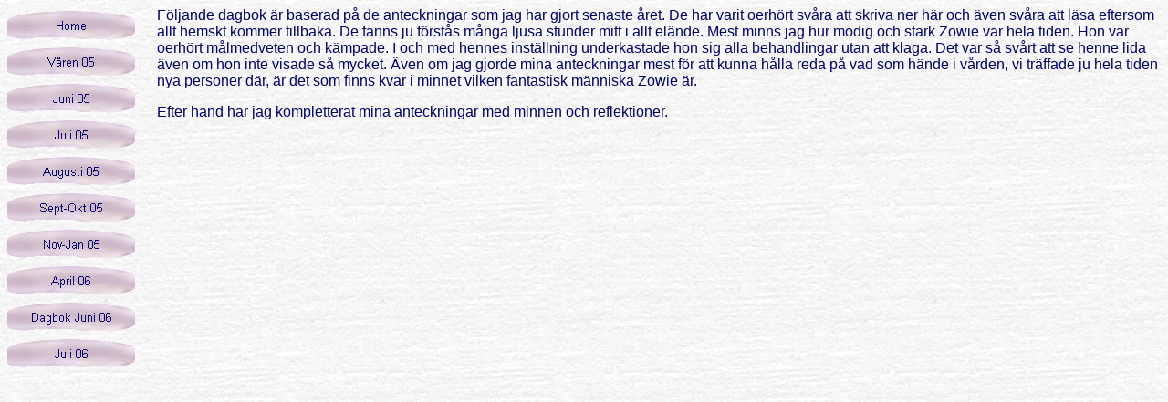

--- FILE ---
content_type: text/html
request_url: http://zowie.se/Dagbok1.htm
body_size: 1651
content:
<html>

<head>
<meta http-equiv="Content-Language" content="sv">
<meta http-equiv="Content-Type" content="text/html; charset=windows-1252">
<meta name="GENERATOR" content="Microsoft FrontPage 4.0">
<meta name="ProgId" content="FrontPage.Editor.Document">
<title>Dagbok</title>
<!--mstheme--><link rel="stylesheet" type="text/css" href="_themes/sumipntg/sumi1111.css"><meta name="Microsoft Theme" content="sumipntg 1111, default">
<meta name="Microsoft Border" content="l, default">
</head>

<body><!--msnavigation--><table dir="ltr" border="0" cellpadding="0" cellspacing="0" width="100%"><tr><td valign="top" width="1%">

<script language="JavaScript"><!--
MSFPhover = 
  (((navigator.appName == "Netscape") && 
  (parseInt(navigator.appVersion) >= 3 )) || 
  ((navigator.appName == "Microsoft Internet Explorer") && 
  (parseInt(navigator.appVersion) >= 4 ))); 
function MSFPpreload(img) 
{
  var a=new Image(); a.src=img; return a; 
}
// --></script><script language="JavaScript"><!--
if(MSFPhover) { MSFPnav1n=MSFPpreload("_derived/home_cmp_sumipntg110_vbtn.gif"); MSFPnav1h=MSFPpreload("_derived/home_cmp_sumipntg110_vbtn_a.gif"); }
// --></script><a href="./" language="JavaScript" onmouseover="if(MSFPhover) document['MSFPnav1'].src=MSFPnav1h.src" onmouseout="if(MSFPhover) document['MSFPnav1'].src=MSFPnav1n.src"><img src="_derived/home_cmp_sumipntg110_vbtn.gif" width="140" height="40" border="0" alt="Home" name="MSFPnav1"></a><br><script language="JavaScript"><!--
if(MSFPhover) { MSFPnav2n=MSFPpreload("_derived/dagbokmars_april.htm_cmp_sumipntg110_vbtn.gif"); MSFPnav2h=MSFPpreload("_derived/dagbokmars_april.htm_cmp_sumipntg110_vbtn_a.gif"); }
// --></script><a href="dagbokmars_april.htm" language="JavaScript" onmouseover="if(MSFPhover) document['MSFPnav2'].src=MSFPnav2h.src" onmouseout="if(MSFPhover) document['MSFPnav2'].src=MSFPnav2n.src"><img src="_derived/dagbokmars_april.htm_cmp_sumipntg110_vbtn.gif" width="140" height="40" border="0" alt="Våren 05" name="MSFPnav2"></a><br><script language="JavaScript"><!--
if(MSFPhover) { MSFPnav3n=MSFPpreload("_derived/dagbokjuni05.htm_cmp_sumipntg110_vbtn.gif"); MSFPnav3h=MSFPpreload("_derived/dagbokjuni05.htm_cmp_sumipntg110_vbtn_a.gif"); }
// --></script><a href="dagbokjuni05.htm" language="JavaScript" onmouseover="if(MSFPhover) document['MSFPnav3'].src=MSFPnav3h.src" onmouseout="if(MSFPhover) document['MSFPnav3'].src=MSFPnav3n.src"><img src="_derived/dagbokjuni05.htm_cmp_sumipntg110_vbtn.gif" width="140" height="40" border="0" alt="Juni 05" name="MSFPnav3"></a><br><script language="JavaScript"><!--
if(MSFPhover) { MSFPnav4n=MSFPpreload("_derived/dagbokjuli05.htm_cmp_sumipntg110_vbtn.gif"); MSFPnav4h=MSFPpreload("_derived/dagbokjuli05.htm_cmp_sumipntg110_vbtn_a.gif"); }
// --></script><a href="dagbokjuli05.htm" language="JavaScript" onmouseover="if(MSFPhover) document['MSFPnav4'].src=MSFPnav4h.src" onmouseout="if(MSFPhover) document['MSFPnav4'].src=MSFPnav4n.src"><img src="_derived/dagbokjuli05.htm_cmp_sumipntg110_vbtn.gif" width="140" height="40" border="0" alt="Juli 05" name="MSFPnav4"></a><br><script language="JavaScript"><!--
if(MSFPhover) { MSFPnav5n=MSFPpreload("_derived/dagbokaug05.htm_cmp_sumipntg110_vbtn.gif"); MSFPnav5h=MSFPpreload("_derived/dagbokaug05.htm_cmp_sumipntg110_vbtn_a.gif"); }
// --></script><a href="dagbokaug05.htm" language="JavaScript" onmouseover="if(MSFPhover) document['MSFPnav5'].src=MSFPnav5h.src" onmouseout="if(MSFPhover) document['MSFPnav5'].src=MSFPnav5n.src"><img src="_derived/dagbokaug05.htm_cmp_sumipntg110_vbtn.gif" width="140" height="40" border="0" alt="Augusti 05" name="MSFPnav5"></a><br><script language="JavaScript"><!--
if(MSFPhover) { MSFPnav6n=MSFPpreload("_derived/dagbokseptember05.htm_cmp_sumipntg110_vbtn.gif"); MSFPnav6h=MSFPpreload("_derived/dagbokseptember05.htm_cmp_sumipntg110_vbtn_a.gif"); }
// --></script><a href="dagbokseptember05.htm" language="JavaScript" onmouseover="if(MSFPhover) document['MSFPnav6'].src=MSFPnav6h.src" onmouseout="if(MSFPhover) document['MSFPnav6'].src=MSFPnav6n.src"><img src="_derived/dagbokseptember05.htm_cmp_sumipntg110_vbtn.gif" width="140" height="40" border="0" alt="Sept-Okt 05" name="MSFPnav6"></a><br><script language="JavaScript"><!--
if(MSFPhover) { MSFPnav7n=MSFPpreload("_derived/november05.htm_cmp_sumipntg110_vbtn.gif"); MSFPnav7h=MSFPpreload("_derived/november05.htm_cmp_sumipntg110_vbtn_a.gif"); }
// --></script><a href="november05.htm" language="JavaScript" onmouseover="if(MSFPhover) document['MSFPnav7'].src=MSFPnav7h.src" onmouseout="if(MSFPhover) document['MSFPnav7'].src=MSFPnav7n.src"><img src="_derived/november05.htm_cmp_sumipntg110_vbtn.gif" width="140" height="40" border="0" alt="Nov-Jan 05" name="MSFPnav7"></a><br><script language="JavaScript"><!--
if(MSFPhover) { MSFPnav8n=MSFPpreload("_derived/April06.htm_cmp_sumipntg110_vbtn.gif"); MSFPnav8h=MSFPpreload("_derived/April06.htm_cmp_sumipntg110_vbtn_a.gif"); }
// --></script><a href="April06.htm" language="JavaScript" onmouseover="if(MSFPhover) document['MSFPnav8'].src=MSFPnav8h.src" onmouseout="if(MSFPhover) document['MSFPnav8'].src=MSFPnav8n.src"><img src="_derived/April06.htm_cmp_sumipntg110_vbtn.gif" width="140" height="40" border="0" alt="April 06" name="MSFPnav8"></a><br><script language="JavaScript"><!--
if(MSFPhover) { MSFPnav9n=MSFPpreload("_derived/dagbokjuni06.htm_cmp_sumipntg110_vbtn.gif"); MSFPnav9h=MSFPpreload("_derived/dagbokjuni06.htm_cmp_sumipntg110_vbtn_a.gif"); }
// --></script><a href="dagbokjuni06.htm" language="JavaScript" onmouseover="if(MSFPhover) document['MSFPnav9'].src=MSFPnav9h.src" onmouseout="if(MSFPhover) document['MSFPnav9'].src=MSFPnav9n.src"><img src="_derived/dagbokjuni06.htm_cmp_sumipntg110_vbtn.gif" width="140" height="40" border="0" alt="Dagbok Juni 06" name="MSFPnav9"></a><br><script language="JavaScript"><!--
if(MSFPhover) { MSFPnav10n=MSFPpreload("_derived/Dagbok Juli 06.htm_cmp_sumipntg110_vbtn.gif"); MSFPnav10h=MSFPpreload("_derived/Dagbok Juli 06.htm_cmp_sumipntg110_vbtn_a.gif"); }
// --></script><a href="Dagbok%20Juli%2006.htm" language="JavaScript" onmouseover="if(MSFPhover) document['MSFPnav10'].src=MSFPnav10h.src" onmouseout="if(MSFPhover) document['MSFPnav10'].src=MSFPnav10n.src"><img src="_derived/Dagbok%20Juli%2006.htm_cmp_sumipntg110_vbtn.gif" width="140" height="40" border="0" alt="Juli 06" name="MSFPnav10"></a>

</td><td valign="top" width="24"></td><!--msnavigation--><td valign="top"><p>Följande dagbok är baserad på de anteckningar som jag har gjort
senaste året. De har varit oerhört svåra att skriva ner här och även svåra
att läsa eftersom allt hemskt kommer tillbaka. De fanns ju förstås många
ljusa stunder mitt i allt elände. Mest minns jag hur modig och stark Zowie var
hela tiden. Hon var oerhört målmedveten och kämpade. I och med hennes
inställning underkastade hon sig alla behandlingar utan att klaga. Det var så
svårt att se henne lida även om hon inte visade så mycket. Även om jag
gjorde mina anteckningar mest för att kunna hålla reda på vad som hände i
vården, vi träffade ju hela tiden nya personer där, är det som finns kvar i
minnet vilken fantastisk människa Zowie är. </p>

<p>Efter hand har jag kompletterat mina anteckningar med minnen och
reflektioner. </p>

<p>&nbsp; </p>

<!--msnavigation--></td></tr><!--msnavigation--></table></body>

</html>


--- FILE ---
content_type: text/css
request_url: http://zowie.se/_themes/sumipntg/sumi1111.css
body_size: 1314
content:
.mstheme
{
	nav-banner-image: url(sumbanna.gif);
	separator-image: url(sumhorsa.gif);
	list-image-1: url(sumbul1a.gif);
	list-image-2: url(sumbul2a.gif);
	list-image-3: url(sumbul3a.gif);


	navbutton-horiz-normal: url(sumhbuda.gif);
	navbutton-horiz-hovered: url(sumhbuha.gif);
	navbutton-horiz-pushed: url(sumhbusa.gif);

	navbutton-vert-normal: url(sumvbuda.gif);
	navbutton-vert-pushed: url(sumvbusa.gif);
	navbutton-vert-hovered: url(sumvbuha.gif);

	navbutton-home-normal: url(sumhomda.gif);
	navbutton-home-hovered: url(sumhomha.gif);
	navbutton-home-pushed: url(sumhomsa.gif);

	navbutton-next-normal: url(sumnexda.gif);
	navbutton-next-hovered: url(sumnexha.gif);
	navbutton-next-pushed: url(sumnexsa.gif);

	navbutton-prev-normal: url(sumpreda.gif);
	navbutton-prev-hovered: url(sumpreha.gif);
	navbutton-prev-pushed: url(sumpresa.gif);

	navbutton-up-normal: url(sumupda.gif);
	navbutton-up-hovered: url(sumupha.gif);
	navbutton-up-pushed: url(sumupsa.gif);

}

.mstheme-bannertxt
{
	font-family: Verdana, Arial, Helvetica;
	color: rgb(0,0,102);
	text-align: center;
	vertical-align: middle;
}
.mstheme-horiz-navtxt
{
	font-family: Arial, Helvetica;

	color: rgb(0,0,102);
	text-align: center;
	vertical-align: middle;
}

.mstheme-vert-navtxt
{
	font-family: Arial, Helvetica;

	color: rgb(0,0,102);
	text-align: center;
	vertical-align: middle;
}

.mstheme-navtxthome
{
	font-family: Arial, Helvetica;

	color: rgb(102, 51, 153);
	text-align: center;
	vertical-align: middle;
}

.mstheme-navtxtnext
{
	font-family: Arial, Helvetica;

	color: rgb(102, 51, 153);
	text-align: center;
	vertical-align: middle;
}

.mstheme-navtxtprev
{
	font-family: Arial, Helvetica;

	color: rgb(102, 51, 153);
	text-align: center;
	vertical-align: middle;
}

.mstheme-navtxtup
{
	font-family: Arial, Helvetica;

	color: rgb(102, 51, 153);
	text-align: center;
	vertical-align: middle;
}
UL
{ 
	list-style-image: url('sumbul1a.gif');
}
UL UL
{
	list-style-image: url('sumbul2a.gif');
}
UL UL UL
{
	list-style-image: url('sumbul3a.gif');
}a:link
{
	color: rgb(102,0,153);
}
a:visited
{
	color: rgb(153,51,102);
}
a:active
{
	color: rgb(102,102,204);
}
body
{
	color: rgb(0,0,102);
	background-color: rgb(255,255,204);
}
h1
{
	color: rgb(0,0,102);
}
h2, marquee
{
	color: rgb(102,0,102);
}
h3
{
	color: rgb(102,102,153);
}
h4
{
	color: rgb(0,0,102);
}
h5
{
	color: rgb(102,0,102);
}
h6
{
	color: rgb(102,102,153);
}
HR
{
	color: rgb(102,102,153);
}
BUTTON 
{
	background-color: rgb(0,0,102);	
	border-color: rgb(204,204,255);
	color: white;
}
LABEL, .MSTHEME-LABEL
{
	color: rgb(0,0,102);
}
TEXTAREA
{
	border-color: rgb(102,102,153);
	color: black;
}
FIELDSET
{
	border-color: rgb(102,102,153);
	color: black;
}
LEGEND
{
	color: rgb(102,102,153);
}
SELECT
{
	border-color: rgb(102,102,153);
	color: black;
}
TABLE
{
	table-border-color-light: rgb(204,204,255);
	table-border-color-dark: rgb(102,102,153);
	border-color: rgb(102,102,153);
	color: rgb(0,0,102);
}
CAPTION 
{
	color: rgb(102,102,153);
}
TH
{
	color: rgb(0,0,102);
	border-color: rgb(102,102,153);
}
TD
{
	border-color: rgb(102,102,153);
}
	.mstheme-bannertxt A:active
{
	color: rgb(0,0,102);
}
.mstheme-bannertxt A:link
{
	color: rgb(0,0,102);
}
.mstheme-bannertxt A:visited
{
	color: rgb(0,0,102);
}
.mstheme-bannertxt-g
{
	font-family: Verdana, Arial, Helvetica;
	color: rgb(0,0,102);
	text-align: center;
	vertical-align: middle;
	background-image: url('sumbannd.gif');
}
.mstheme-bannertxt-g A:active
{
	color: rgb(0,0,102);
}
.mstheme-bannertxt-g A:link
{
	color: rgb(0,0,102);
}
.mstheme-bannertxt-g A:visited
{
	color: rgb(0,0,102);
}
.mstheme-bannertxt-s
{
	font-family: Verdana, Arial, Helvetica;
	color: rgb(0,0,102);
	text-align: center;
	vertical-align: middle;

}
.mstheme-bannertxt-s A:active
{
	color: rgb(0,0,102);
}
.mstheme-bannertxt-s A:link
{
	color: rgb(0,0,102);
}
.mstheme-bannertxt-s A:visited
{
	color: rgb(0,0,102);
}
.mstheme-horiz-navtxt A:active
{
	color: rgb(51, 51, 102);
}
.mstheme-horiz-navtxt A:link
{
	color: rgb(51, 51, 102);
}
.mstheme-horiz-navtxt A:visited
{
	color: rgb(51, 51, 102);
}
.mstheme-horiz-navtxt-g
{
	font-family: Arial, Helvetica;
	color: rgb(51, 51, 102);
	text-align: center;
	vertical-align: middle;
	background-image: url('sumhbudd.gif');
}
.mstheme-horiz-navtxt-g A:active
{
	color: rgb(51, 51, 102);
}
.mstheme-horiz-navtxt-g A:link
{
	color: rgb(51, 51, 102);
}
.mstheme-horiz-navtxt-g A:visited
{
	color: rgb(51, 51, 102);
}
.mstheme-horiz-navtxt-gs
{
	font-family: Arial, Helvetica;
	color: rgb(51, 51, 102);
	text-align: center;
	vertical-align: middle;
	background-image: url('sumhbusd.gif');
}
.mstheme-horiz-navtxt-gs A:active
{
	color: rgb(51, 51, 102);
}
.mstheme-horiz-navtxt-gs A:link
{
	color: rgb(51, 51, 102);
}
.mstheme-horiz-navtxt-gs A:visited
{
	color: rgb(51, 51, 102);
}
.mstheme-navtxthome A:active
{
	color: rgb(255,255,255);
}
.mstheme-navtxthome A:link
{
	color: rgb(255,255,255);
}
.mstheme-navtxthome A:visited
{
	color: rgb(255,255,255);
}
.mstheme-navtxthome-g
{
	font-family: Arial, Helvetica;
	color: rgb(255,255,255);
	text-align: center;
	vertical-align: middle;
	background-image: url('sumhombd.gif');
}
.mstheme-navtxthome-g A:active
{
	color: rgb(255,255,255);
}
.mstheme-navtxthome-g A:link
{
	color: rgb(255,255,255);
}
.mstheme-navtxthome-g A:visited
{
	color: rgb(255,255,255);
}
.mstheme-navtxtnext A:active
{
	color: rgb(255,255,255);
}
.mstheme-navtxtnext A:link
{
	color: rgb(255,255,255);
}
.mstheme-navtxtnext A:visited
{
	color: rgb(255,255,255);
}
.mstheme-navtxtnext-g
{
	font-family: Arial, Helvetica;
	color: rgb(255,255,255);
	text-align: center;
	vertical-align: middle;
	background-image: url('sumnexbd.gif');
}
.mstheme-navtxtnext-g A:active
{
	color: rgb(255,255,255);
}
.mstheme-navtxtnext-g A:link
{
	color: rgb(255,255,255);
}
.mstheme-navtxtnext-g A:visited
{
	color: rgb(255,255,255);
}
.mstheme-navtxtprev A:active
{
	color: rgb(255,255,255);
}
.mstheme-navtxtprev A:link
{
	color: rgb(255,255,255);
}
.mstheme-navtxtprev A:visited
{
	color: rgb(255,255,255);
}
.mstheme-navtxtprev-g
{
	font-family: Arial, Helvetica;
	color: rgb(255,255,255);
	text-align: center;
	vertical-align: middle;
	background-image: url('sumprebd.gif');
}
.mstheme-navtxtprev-g A:active
{
	color: rgb(255,255,255);
}
.mstheme-navtxtprev-g A:link
{
	color: rgb(255,255,255);
}
.mstheme-navtxtprev-g A:visited
{
	color: rgb(255,255,255);
}
.mstheme-navtxtup A:active
{
	color: rgb(255,255,255);
}
.mstheme-navtxtup A:link 
{
	color: rgb(255,255,255);
}
.mstheme-navtxtup A:visited
{
	color: rgb(255,255,255);
}
.mstheme-navtxtup-g
{
	font-family: Arial, Helvetica;
	color: rgb(255,255,255);
	text-align: center;
	vertical-align: middle;
	background-image: url('sumupbd.gif');
}
.mstheme-navtxtup-g A:active
{
	color: rgb(255,255,255);
}
.mstheme-navtxtup-g A:link
{
	color: rgb(255,255,255);
}
.mstheme-navtxtup-g A:visited
{
	color: rgb(255,255,255);
}
.mstheme-topbar-font A:active
{
	color: rgb(102,102,153);
}
.mstheme-topbar-font A:link
{
	color: rgb(102,102,153);
}
.mstheme-topbar-font A:visited
{
	color: rgb(102,102,153);
}
.mstheme-topbar-font-g
{
	font-family: Arial, Arial, Helvetica;
	font-size: 1;
	color: rgb(102,102,153);
	background-image: url('sumglob.gif');
}
.mstheme-topbar-font-g A:active
{
	color: rgb(102,102,153);
}
.mstheme-topbar-font-g A:link
{
	color: rgb(102,102,153);
}
.mstheme-topbar-font-g A:visited
{
	color: rgb(102,102,153);
}
.mstheme-vert-navtxt A:active
{
	color: rgb(51, 51, 102);
}
.mstheme-vert-navtxt A:link
{
	color: rgb(51, 51, 102);
}
.mstheme-vert-navtxt A:visited
{
	color: rgb(51, 51, 102);
}
.mstheme-vert-navtxt-g
{
	font-family: Arial, Helvetica;
	color: rgb(51, 51, 102);
	text-align: center;
	vertical-align: middle;
	background-image: url('sumvbudd.gif');
}
.mstheme-vert-navtxt-g A:active
{
	color: rgb(51, 51, 102);
}
.mstheme-vert-navtxt-g A:link
{
	color: rgb(51, 51, 102);
}
.mstheme-vert-navtxt-g A:visited
{
	color: rgb(51, 51, 102);
}
.mstheme-vert-navtxt-gs
{
	font-family: Arial, Helvetica;
	color: rgb(51, 51, 102);
	text-align: center;
	vertical-align: middle;
	background-image: url('sumvbusd.gif');
}
.mstheme-vert-navtxt-gs A:active
{
	color: rgb(51, 51, 102);
}
.mstheme-vert-navtxt-gs A:link
{
	color: rgb(51, 51, 102);
}
.mstheme-vert-navtxt-gs A:visited
{
	color: rgb(51, 51, 102);
}
.mstheme
{
	navbutton-background-color: rgb(255,255,255);
	top-bar-button: url(sumglob.gif);
}
.mstheme-topbar-font
{
	font-family: Arial, Arial, Helvetica;
	font-size: 1;
	color: rgb(102,102,153);
}
body
{
	font-family: Verdana, Arial, Helvetica;
	background-image: url('sumtextb.jpg');
}
h1
{
	font-family: Verdana, Arial, Helvetica;
	font-weight: normal;
	font-style: normal;
	font-size: 24pt;
}
h2
{
	font-family: Verdana, Arial, Helvetica;
	font-weight: normal;
	font-style: normal;
	font-size: 18pt;
}
h3
{
	font-family: Verdana, Arial, Helvetica;
	font-weight: normal;
	font-style: normal;
	font-size: 14pt;
}
h4
{
	font-family: Verdana, Arial, Helvetica;
	font-weight: normal;
	font-style: normal;
	font-size: 12pt;
}
h5
{
	font-family: Verdana, Arial, Helvetica;
	font-weight: normal;
	font-style: normal;
	font-size: 10pt;
}
h6
{
	font-family: Verdana, Arial, Helvetica;
	font-weight: normal;
	font-style: normal;
	font-size: 8pt;
}
BUTTON 
{
	border-style: solid;
	border-width: 1pt;
	font-size: 8pt;
	font-family: Arial, Helvetica;
	font-style: normal; 
}
LABEL, .MSTHEME-LABEL
{
	font-size: 8pt;
	font-family: Arial, Helvetica;
	font-style: normal; 
}
TEXTAREA
{
	border-style: solid;
	font-size: 8pt;
	font-family: Arial, Helvetica;
	font-style: normal 
}
FIELDSET
{
	border-style: solid;
	border-width: 1pt;
	font-size: 8pt;
	font-family: Arial, Helvetica;
	font-style: normal; 
}
LEGEND
{
	font-size: 8pt;
	font-family: Verdana, Arial, Helvetica;
	font-style: Normal; 
}
SELECT
{
	border-style: solid;
	font-size: 8pt;
	font-family: Arial, Helvetica;
	font-style: normal 
}
TABLE
{
	font-family: Verdana, Arial, Helvetica;
	font-style: normal; 
}
CAPTION 
{
	font-size: 14pt;
	font-family: Verdana, Arial, Helvetica;
	font-style: Normal; 
}
TH
{
	font-family: Verdana, Arial, Helvetica;
	font-style: normal; 
}
MARQUEE
{
	font-size: 14pt;
	font-family: Verdana, Arial, Helvetica;
}